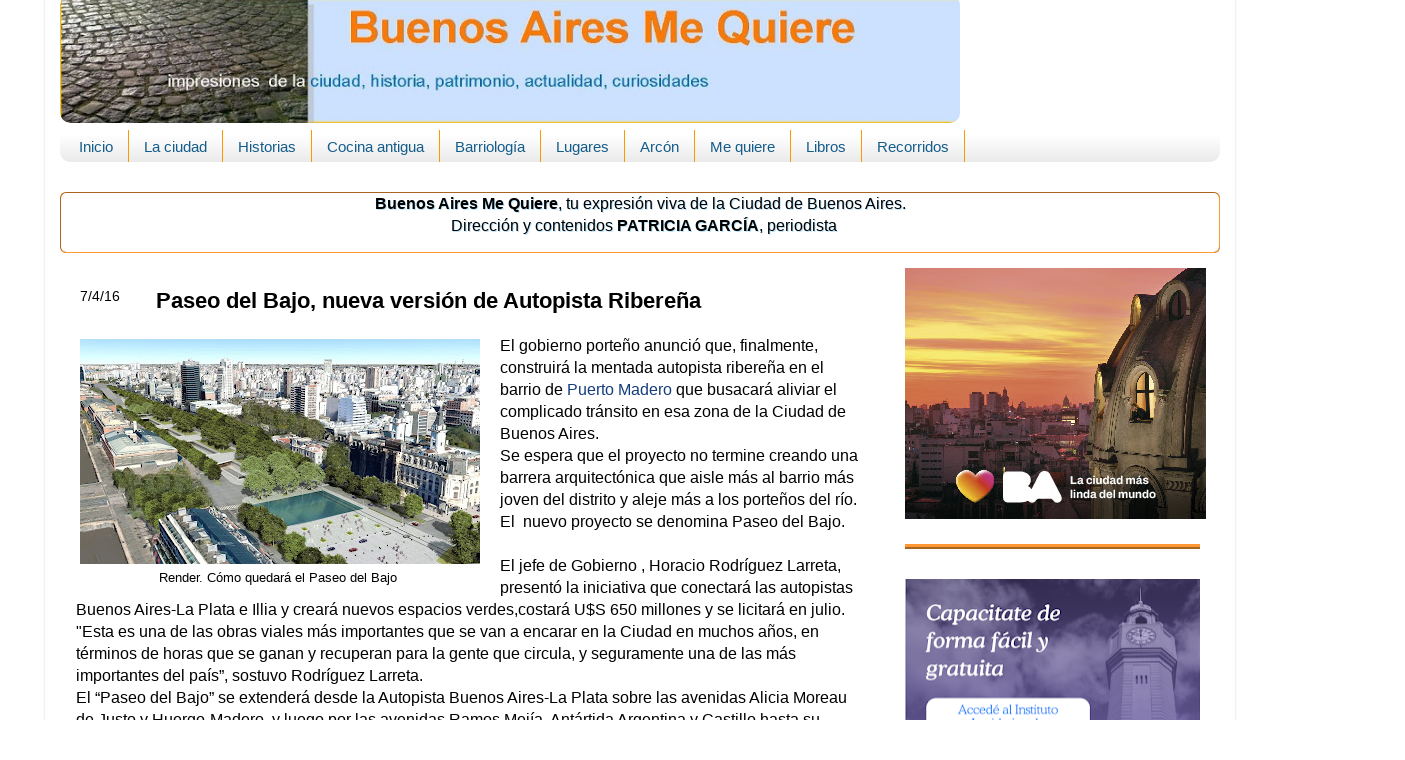

--- FILE ---
content_type: text/html; charset=UTF-8
request_url: https://www.buenosairesmequiere.com/2016/04/paseo-del-bajo-nueva-version-de.html
body_size: 17117
content:
<!DOCTYPE html>
<html class='v2' dir='ltr' xmlns='http://www.w3.org/1999/xhtml' xmlns:b='http://www.google.com/2005/gml/b' xmlns:data='http://www.google.com/2005/gml/data' xmlns:expr='http://www.google.com/2005/gml/expr'>
<head>
<link href='https://www.blogger.com/static/v1/widgets/335934321-css_bundle_v2.css' rel='stylesheet' type='text/css'/>
<base target='_blank'/>
<meta content='IE=EmulateIE7' http-equiv='X-UA-Compatible'/>
<meta content='width=1100' name='viewport'/>
<meta content='text/html; charset=UTF-8' http-equiv='Content-Type'/>
<meta content='blogger' name='generator'/>
<link href='https://www.buenosairesmequiere.com/favicon.ico' rel='icon' type='image/x-icon'/>
<link href='https://www.buenosairesmequiere.com/2016/04/paseo-del-bajo-nueva-version-de.html' rel='canonical'/>
<link rel="alternate" type="application/atom+xml" title="Buenos Aires Me Quiere - Atom" href="https://www.buenosairesmequiere.com/feeds/posts/default" />
<link rel="alternate" type="application/rss+xml" title="Buenos Aires Me Quiere - RSS" href="https://www.buenosairesmequiere.com/feeds/posts/default?alt=rss" />
<link rel="service.post" type="application/atom+xml" title="Buenos Aires Me Quiere - Atom" href="https://www.blogger.com/feeds/4981908999608981525/posts/default" />

<link rel="alternate" type="application/atom+xml" title="Buenos Aires Me Quiere - Atom" href="https://www.buenosairesmequiere.com/feeds/4719426516546296040/comments/default" />
<!--Can't find substitution for tag [blog.ieCssRetrofitLinks]-->
<link href='https://blogger.googleusercontent.com/img/b/R29vZ2xl/AVvXsEiNQJI6-Tro3uHiymsVxob7Yqs8nshyphenhyphenuSLIFS1y3iIN7h2dRw9cgPhtBkCCKU2Oi1rffbkP-gaWxkUlRA3vlZPrn3jarx-Y_MlRlFEZwizxA6OQxMVIAYSnRPoNUics8KHMgKxUmqq4Htbe/s400/Paseo+del+Bajo+%25287%2529.jpg' rel='image_src'/>
<meta content='https://www.buenosairesmequiere.com/2016/04/paseo-del-bajo-nueva-version-de.html' property='og:url'/>
<meta content='Paseo del Bajo, nueva versión de Autopista Ribereña' property='og:title'/>
<meta content='Excelente web de la ciudad de Buenos Aires, historia, cocina antigua, patrimonio, curiosidades, leyendas y comentarios de actualidad.' property='og:description'/>
<meta content='https://blogger.googleusercontent.com/img/b/R29vZ2xl/AVvXsEiNQJI6-Tro3uHiymsVxob7Yqs8nshyphenhyphenuSLIFS1y3iIN7h2dRw9cgPhtBkCCKU2Oi1rffbkP-gaWxkUlRA3vlZPrn3jarx-Y_MlRlFEZwizxA6OQxMVIAYSnRPoNUics8KHMgKxUmqq4Htbe/w1200-h630-p-k-no-nu/Paseo+del+Bajo+%25287%2529.jpg' property='og:image'/>
<title>
Buenos Aires Me Quiere: Paseo del Bajo, nueva versión de Autopista Ribereña
</title>
<style id='page-skin-1' type='text/css'><!--
/*-----------------------------------------------
Blogger Template Style
Name:     Picture Window
Designer: Josh Peterson
URL:      www.noaesthetic.com
----------------------------------------------- */
/* Variable definitions
====================
<Variable name="keycolor" description="Main Color" type="color" default="#1a222a"/>
<Variable name="body.background" description="Body Background" type="background"
color="transparent" default="#111111 url(//themes.googleusercontent.com/image?id=1OACCYOE0-eoTRTfsBuX1NMN9nz599ufI1Jh0CggPFA_sK80AGkIr8pLtYRpNUKPmwtEa) repeat-x fixed top center"/>
<Group description="Page Text" selector="body">
<Variable name="body.font" description="Font" type="font"
default="normal normal 15px Arial, Tahoma, Helvetica, FreeSans, sans-serif"/>
<Variable name="body.text.color" description="Text Color" type="color" default="#333333"/>
</Group>
<Group description="Backgrounds" selector=".body-fauxcolumns-outer">
<Variable name="body.background.color" description="Outer Background" type="color" default="#296695"/>
<Variable name="header.background.color" description="Header Background" type="color" default="transparent"/>
<Variable name="post.background.color" description="Post Background" type="color" default="#ffffff"/>
</Group>
<Group description="Links" selector=".main-outer">
<Variable name="link.color" description="Link Color" type="color" default="#336699"/>
<Variable name="link.visited.color" description="Visited Color" type="color" default="#6699cc"/>
<Variable name="link.hover.color" description="Hover Color" type="color" default="#33aaff"/>
</Group>
<Group description="Blog Title" selector=".header h1">
<Variable name="header.font" description="Title Font" type="font"
default="normal normal 36px Arial, Tahoma, Helvetica, FreeSans, sans-serif"/>
<Variable name="header.text.color" description="Text Color" type="color" default="#ffffff" />
</Group>
<Group description="Tabs Text" selector=".tabs-inner .widget li a">
<Variable name="tabs.font" description="Font" type="font"
default="normal normal 15px Arial, Tahoma, Helvetica, FreeSans, sans-serif"/>
<Variable name="tabs.text.color" description="Text Color" type="color" default="#ffffff"/>
<Variable name="tabs.selected.text.color" description="Selected Color" type="color" default="#143c7f"/>
</Group>
<Group description="Tabs Background" selector=".tabs-outer .PageList">
<Variable name="tabs.background.color" description="Background Color" type="color" default="transparent"/>
<Variable name="tabs.selected.background.color" description="Selected Color" type="color" default="transparent"/>
<Variable name="tabs.separator.color" description="Separator Color" type="color" default="transparent"/>
</Group>
<Group description="Post Title" selector="h3.post-title, .comments h4">
<Variable name="post.title.font" description="Title Font" type="font"
default="normal normal 18px Arial, Tahoma, Helvetica, FreeSans, sans-serif"/>
</Group>
<Group description="Date Header" selector=".date-header">
<Variable name="date.header.color" description="Text Color" type="color" default="#000000"/>
</Group>
<Group description="Post" selector=".post">
<Variable name="post.footer.text.color" description="Footer Text Color" type="color" default="#999999"/>
<Variable name="post.border.color" description="Border Color" type="color" default="#dddddd"/>
</Group>
<Group description="Gadgets" selector="h2">
<Variable name="widget.title.font" description="Title Font" type="font"
default="bold normal 13px Arial, Tahoma, Helvetica, FreeSans, sans-serif"/>
<Variable name="widget.title.text.color" description="Title Color" type="color" default="#888888"/>
</Group>
<Group description="Footer" selector=".footer-outer">
<Variable name="footer.text.color" description="Text Color" type="color" default="#cccccc"/>
<Variable name="footer.widget.title.text.color" description="Gadget Title Color" type="color" default="#aaaaaa"/>
</Group>
<Group description="Footer Links" selector=".footer-outer">
<Variable name="footer.link.color" description="Link Color" type="color" default="#99ccee"/>
<Variable name="footer.link.visited.color" description="Visited Color" type="color" default="#77aaee"/>
<Variable name="footer.link.hover.color" description="Hover Color" type="color" default="#33aaff"/>
</Group>
<Variable name="content.margin" description="Content Margin Top" type="length" default="20px"/>
<Variable name="content.padding" description="Content Padding" type="length" default="0"/>
<Variable name="content.background" description="Content Background" type="background"
default="transparent none repeat scroll top left"/>
<Variable name="content.border.radius" description="Content Border Radius" type="length" default="0"/>
<Variable name="content.shadow.spread" description="Content Shadow Spread" type="length" default="0"/>
<Variable name="header.padding" description="Header Padding" type="length" default="0"/>
<Variable name="header.background.gradient" description="Header Gradient" type="url"
default="none"/>
<Variable name="header.border.radius" description="Header Border Radius" type="length" default="0"/>
<Variable name="main.border.radius.top" description="Main Border Radius" type="length" default="20px"/>
<Variable name="footer.border.radius.top" description="Footer Border Radius Top" type="length" default="0"/>
<Variable name="footer.border.radius.bottom" description="Footer Border Radius Bottom" type="length" default="20px"/>
<Variable name="region.shadow.spread" description="Main and Footer Shadow Spread" type="length" default="3px"/>
<Variable name="region.shadow.offset" description="Main and Footer Shadow Offset" type="length" default="1px"/>
<Variable name="tabs.background.gradient" description="Tab Background Gradient" type="url" default="none"/>
<Variable name="tab.selected.background.gradient" description="Selected Tab Background" type="url"
default="url(//www.blogblog.com/1kt/transparent/white80.png)"/>
<Variable name="tab.background" description="Tab Background" type="background"
default="transparent url(//www.blogblog.com/1kt/transparent/black50.png) repeat scroll top left"/>
<Variable name="tab.border.radius" description="Tab Border Radius" type="length" default="10px" />
<Variable name="tab.first.border.radius" description="First Tab Border Radius" type="length" default="10px" />
<Variable name="tabs.border.radius" description="Tabs Border Radius" type="length" default="0" />
<Variable name="tabs.spacing" description="Tab Spacing" type="length" default=".25em"/>
<Variable name="tabs.margin.bottom" description="Tab Margin Bottom" type="length" default="0"/>
<Variable name="tabs.margin.sides" description="Tab Margin Sides" type="length" default="20px"/>
<Variable name="main.background" description="Main Background" type="background"
default="transparent url(//www.blogblog.com/1kt/transparent/white80.png) repeat scroll top left"/>
<Variable name="main.padding.sides" description="Main Padding Sides" type="length" default="20px"/>
<Variable name="footer.background" description="Footer Background" type="background"
default="transparent url(//www.blogblog.com/1kt/transparent/black50.png) repeat scroll top left"/>
<Variable name="post.margin.sides" description="Post Margin Sides" type="length" default="-20px"/>
<Variable name="post.border.radius" description="Post Border Radius" type="length" default="5px"/>
<Variable name="widget.title.text.transform" description="Widget Title Text Transform" type="string" default="none"/>
<Variable name="mobile.background.overlay" description="Mobile Background Overlay" type="string"
default="transparent none repeat scroll top left"/>
<Variable name="startSide" description="Side where text starts in blog language" type="automatic" default="left"/>
<Variable name="endSide" description="Side where text ends in blog language" type="automatic" default="right"/>
*/
/* Content
----------------------------------------------- */
body {
font: normal normal 16px Arial, Tahoma, Helvetica, FreeSans, sans-serif;
color: #000000;
background: transparent none no-repeat scroll center center;
}
html body .region-inner {
min-width: 0;
max-width: 100%;
width: auto;
}
.content-outer {
font-size: 90%;
}
a:link {
text-decoration:none;
color: #143c7f;
}
a:visited {
text-decoration:none;
color: #145c8a;
}
a:hover {
text-decoration:underline;
color: #103ac7;
}
.content-outer {
background: transparent url(//www.blogblog.com/1kt/transparent/white80.png) repeat scroll top left;
-moz-border-radius: 15px;
-webkit-border-radius: 15px;
-goog-ms-border-radius: 15px;
border-radius: 15px;
-moz-box-shadow: 0 0 3px rgba(0, 0, 0, .15);
-webkit-box-shadow: 0 0 3px rgba(0, 0, 0, .15);
-goog-ms-box-shadow: 0 0 3px rgba(0, 0, 0, .15);
box-shadow: 0 0 3px rgba(0, 0, 0, .15);
margin: 30px auto;
}
.content-inner {
padding: 15px;
}
/* Header
----------------------------------------------- */
.header-outer {
background: transparent url(//www.blogblog.com/1kt/transparent/header_gradient_shade.png) repeat-x scroll top left;
_background-image: none;
color: #444444;
-moz-border-radius: 10px;
-webkit-border-radius: 10px;
-goog-ms-border-radius: 10px;
border-radius: 10px;
}
.Header img, .Header #header-inner {
-moz-border-radius: 10px;
-webkit-border-radius: 10px;
-goog-ms-border-radius: 10px;
border-radius: 10px;
}
.header-inner .Header .titlewrapper,
.header-inner .Header .descriptionwrapper {
padding-left: 30px;
padding-right: 30px;
}
.Header h1 {
font: normal normal 36px Arial, Tahoma, Helvetica, FreeSans, sans-serif;
text-shadow: 1px 1px 3px rgba(0, 0, 0, 0.3);
}
.Header h1 a {
color: #444444;
}
.Header .description {
font-size: 130%;
}
/* Tabs
----------------------------------------------- */
.tabs-inner {
margin: .5em 0 0;
padding: 0;
}
.tabs-inner .section {
margin: 0;
}
.tabs-inner .widget ul {
padding: 0;
background: rgba(0, 0, 0, 0) url(//www.blogblog.com/1kt/transparent/tabs_gradient_shade.png) repeat scroll bottom;
-moz-border-radius: 10px;
-webkit-border-radius: 10px;
-goog-ms-border-radius: 10px;
border-radius: 10px;
}
.tabs-inner .widget li {
border: none;
}
.tabs-inner .widget li a {
display: inline-block;
padding: .5em 1em;
margin-right: 0;
color: #145c8a;
font: normal normal 15px Arial, Tahoma, Helvetica, FreeSans, sans-serif;
-moz-border-radius: 0 0 0 0;
-webkit-border-top-left-radius: 0;
-webkit-border-top-right-radius: 0;
-goog-ms-border-radius: 0 0 0 0;
border-radius: 0 0 0 0;
background: transparent none no-repeat scroll top left;
border-right: 1px solid #ff9900;
}
.tabs-inner .widget li:first-child a {
padding-left: 1.25em;
-moz-border-radius-topleft: 10px;
-moz-border-radius-bottomleft: 10px;
-webkit-border-top-left-radius: 10px;
-webkit-border-bottom-left-radius: 10px;
-goog-ms-border-top-left-radius: 10px;
-goog-ms-border-bottom-left-radius: 10px;
border-top-left-radius: 10px;
border-bottom-left-radius: 10px;
}
.tabs-inner .widget li.selected a,
.tabs-inner .widget li a:hover {
position: relative;
z-index: 1;
background: #99a3c7 url(//www.blogblog.com/1kt/transparent/tabs_gradient_shade.png) repeat scroll bottom;
color: #d8740c;
-moz-box-shadow: 0 0 0 rgba(0, 0, 0, .15);
-webkit-box-shadow: 0 0 0 rgba(0, 0, 0, .15);
-goog-ms-box-shadow: 0 0 0 rgba(0, 0, 0, .15);
box-shadow: 0 0 0 rgba(0, 0, 0, .15);
}
/* Headings
----------------------------------------------- */
h2 {
font: normal normal 14px Arial, Tahoma, Helvetica, FreeSans, sans-serif;
text-transform: none;
color: #cccccc;
margin: .5em 0;
}
/* Main
----------------------------------------------- */
.main-outer {
background: transparent none repeat scroll top center;
-moz-border-radius: 0 0 0 0;
-webkit-border-top-left-radius: 0;
-webkit-border-top-right-radius: 0;
-webkit-border-bottom-left-radius: 0;
-webkit-border-bottom-right-radius: 0;
-goog-ms-border-radius: 0 0 0 0;
border-radius: 0 0 0 0;
-moz-box-shadow: 0 0 0 rgba(0, 0, 0, .15);
-webkit-box-shadow: 0 0 0 rgba(0, 0, 0, .15);
-goog-ms-box-shadow: 0 0 0 rgba(0, 0, 0, .15);
box-shadow: 0 0 0 rgba(0, 0, 0, .15);
}
.main-inner {
padding: 15px 5px 20px;
background:#ffffff;
}
.main-inner .column-center-inner {
padding: 0 0;
}
.main-inner .column-left-inner {
padding-left: 0;
}
.main-inner .column-right-inner {
padding-right: 0;
}
/* Posts
----------------------------------------------- */
h3.post-title {
margin: 0;
font: normal bold 22px Arial, Tahoma, Helvetica, FreeSans, sans-serif;
}
.comments h4 {
margin: 1em 0 0;
font: normal bold 22px Arial, Tahoma, Helvetica, FreeSans, sans-serif;
}
.date-header span {
color: #000000;
}
.post-outer {
background-color: rgba(0, 0, 0, 0);
border: solid 1px rgba(0, 0, 0, 0);
-moz-border-radius: 10px;
-webkit-border-radius: 10px;
border-radius: 10px;
-goog-ms-border-radius: 10px;
padding: 10px 15px;
margin: 0 -20px 10px;
}
.post-body {
line-height: 1.4;
font-size: 110%;
position: relative;
}
.post-header {
margin: 0 0 1.5em;
color: #444444;
line-height: 1.6;
}
.post-footer {
margin: .5em 0 0;
color: #444444;
line-height: 1.6;
}
#blog-pager {
font-size: 140%
}
#comments .comment-author {
padding-top: 1.5em;
border-top: dashed 1px #ccc;
border-top: dashed 1px rgba(128, 128, 128, .5);
background-position: 0 1.5em;
}
#comments .comment-author:first-child {
padding-top: 0;
border-top: none;
}
.avatar-image-container {
margin: .2em 0 0;
}
/* Comments
----------------------------------------------- */
.comments .comments-content .icon.blog-author {
background-repeat: no-repeat;
background-image: url([data-uri]);
}
.comments .comments-content .loadmore a {
border-top: 1px solid #103ac7;
border-bottom: 1px solid #103ac7;
}
.comments .continue {
border-top: 2px solid #103ac7;
}
/* Widgets
----------------------------------------------- */
.widget ul, .widget #ArchiveList ul.flat {
padding: 0;
list-style: none;
}
.widget ul li, .widget #ArchiveList ul.flat li {
border-top: dashed 0px #ccc;
border-top: dashed 0px rgba(128, 128, 128, .5);
}
.widget ul li:first-child, .widget #ArchiveList ul.flat li:first-child {
border-top: none;
}
.widget .post-body ul {
list-style: disc;
}
.widget .post-body ul li {
border: none;
}
/* Footer
----------------------------------------------- */
.footer-outer {
color:#99a3c7;
background: transparent url(//www.blogblog.com/1kt/transparent/black50.png) repeat scroll top left;
-moz-border-radius: 10px 10px 10px 10px;
-webkit-border-top-left-radius: 10px;
-webkit-border-top-right-radius: 10px;
-webkit-border-bottom-left-radius: 10px;
-webkit-border-bottom-right-radius: 10px;
-goog-ms-border-radius: 10px 10px 10px 10px;
border-radius: 10px 10px 10px 10px;
-moz-box-shadow: 0 0 0 rgba(0, 0, 0, .15);
-webkit-box-shadow: 0 0 0 rgba(0, 0, 0, .15);
-goog-ms-box-shadow: 0 0 0 rgba(0, 0, 0, .15);
box-shadow: 0 0 0 rgba(0, 0, 0, .15);
}
.footer-inner {
padding: 10px 5px 20px;
}
.footer-outer a {
color: #002362;
}
.footer-outer a:visited {
color: #444444;
}
.footer-outer a:hover {
color: #104090;
}
.footer-outer .widget h2 {
color: #143c7f;
}
.footer-outer h2{
background:#f8ffff; /* Color de fondo de los títulos */
color:#003366; /* Color del título */
margin: 0.0em 0 .5em;
padding: 4px 3px;
text-align: center;
font-size: 16px; /* Tamaño de la fuente del título */
}
.footer-outer{
background:#f8f8ff; /* Color de fondo de los gadgets */
}
/* Mobile
----------------------------------------------- */
html body.mobile {
height: auto;
}
html body.mobile {
min-height: 480px;
background-size: 100% auto;
}
.mobile .body-fauxcolumn-outer {
background: transparent none repeat scroll top left;
}
html .mobile .mobile-date-outer, html .mobile .blog-pager {
border-bottom: none;
background: transparent none repeat scroll top center;
margin-bottom: 10px;
}
.mobile .date-outer {
background: transparent none repeat scroll top center;
}
.mobile .header-outer, .mobile .main-outer,
.mobile .post-outer, .mobile .footer-outer {
-moz-border-radius: 0;
-webkit-border-radius: 0;
-goog-ms-border-radius: 0;
border-radius: 0;
}
.mobile .content-outer,
.mobile .main-outer,
.mobile .post-outer {
background: inherit;
border: none;
}
.mobile .content-outer {
font-size: 100%;
}
.mobile-link-button {
background-color: #143c7f;
}
.mobile-link-button a:link, .mobile-link-button a:visited {
color: rgba(0, 0, 0, 0);
}
.mobile-index-contents {
color: #000000;
}
.mobile .tabs-inner .PageList .widget-content {
background: #99a3c7 url(//www.blogblog.com/1kt/transparent/tabs_gradient_shade.png) repeat scroll bottom;
color: #d8740c;
}
.mobile .tabs-inner .PageList .widget-content .pagelist-arrow {
border-left: 1px solid #ff9900;
}
.sidebar .widget {
border-bottom:5px ridge #ff9733;
padding-bottom:20px;
}
#comments h4 {
color: #3c7f14;
font-family: Arial, Tahoma;
font-weight: bold;
font-size: 14px;
}
input.gsc-search-button {
color: #003366;
border: 1px solid #ff9733;
border-radius: 8px;
background:#f8ffff;
}
#Image1 h2{
font-size: 32px;
color: #607388;
text-shadow: 1px 1px 0px #bae4fa;
font-weight: bold;
text-align: center; /* Título en el centro */
font-weight:bold; /* Título en negrilla */
font-family:Arial; /* Tipo de fuente */
font-size: 22px; /* Tamaño de la fuente */
}
#Image1 {background:#ffffff;
text-align: center;
border-radius: 8px;
moz-border-radius:8px;
}
#NewsBar2  h2{
font-size: 32px;
color: #607388;
text-shadow: 1px 1px 0px #bae4fa;
font-weight: bold;
text-align: center; /* Título en el centro */
font-weight:bold; /* Título en negrilla */
font-family:Arial; /* Tipo de fuente */
font-size: 22px; /* Tamaño de la fuente */
}
#PopularPosts2 h2{
text-align: left; /* Título en el centro */
font-weight:bold; /* Título en negrilla */
font-family:Arial; /* Tipo de fuente */
font-size: 18px; /* Tamaño de la fuente */
color: #607388;
text-shadow: 1px 1px 0px #bae4fa;
font-weight: bold;
}
#PopularPosts2 {background:#ffffff;
}
#Label1 h2 {
font-size: 32px;
color: #607388;
text-shadow: 1px 1px 0px #bae4fa;
font-weight: bold;
text-align: center; /* Título en el centro */
font-weight:bold; /* Título en negrilla */
font-family:Arial; /* Tipo de fuente */
font-size: 22px; /* Tamaño de la fuente */
}
#LinkList3 h2 {
color: #607388;
text-shadow: 1px 1px 0px #bae4fa;
font-weight: bold;
text-align:center; /* Título en el centro */
font-weight:bold; /* Título en negrilla */
font-family:Arial; /* Tipo de fuente */
font-size: 22px; /* Tamaño de la fuente */
}
#LinkList3 { background:#ffffff;
border: 4px ridge #ff9733;
text-align: center;border-radius: 8px;
moz-border-radius:8px;
}
#Profile1 {
color: #607388;
text-shadow: 1px 1px 0px #bae4fa;
font-weight: bold;
text-align:center; /* Título en el centro */
font-weight:bold; /* Título en negrilla */
font-family:Arial; /* Tipo de fuente */
font-size: 12px; /* Tamaño de la fuente */
}
/*Entradas populares-----*/
.popular-posts {margin-top:10px;}
.popular-posts ul {width: 500px; margin: 0 auto; text-align:center;}
.popular-posts .item-snippet{display: none;}
.popular-posts ul li {position:relative; float:left; list-style-type: none; padding: 0 0 0 5px ;}
.popular-posts ul li a {text-decoration:none; color: #000;}
.popular-posts li img {background: #FC9905; padding: 2px; filter:alpha(opacity=100); -moz-opacity:1; -webkit-opacity:1;-o-opacity:1;-ms-opacity:1; opacity:1;
transition: all .5s linear; -o-transition: all .5s linear; -moz-transition: all .5s linear; -webkit-transition: all .5s linear;}
.popular-posts li img:hover {filter:alpha(opacity=60); -moz-opacity:.6; -webkit-opacity:.6; -o-opacity:.6; -ms-opacity:.6; opacity:.6;}
.popular-posts li .item-title a {z-index:1; width: 150px; height: auto; line-height: 16px; padding: 5px; font-style: italic; font-size: 14px; text-decoration:none; text-shadow: 1px 1px 1px #003366; text-align: center; border: 2px solid #ff9733; background: #eeeeee; background: rgba(255,255,255,0.8); -moz-border-radius: 3px; -webkit-border-radius: 3px; -o-border-radius: 3px; -ms-border-radius: 3px; border-radius: 5px; pointer-events: none; position: absolute; left: 50%; margin-left: -75px; bottom:190px; box-shadow: 1px 1px 2px rgba(0,0,0,0.1);
filter:alpha(opacity=0); -moz-opacity:0; -webkit-opacity:0;-o-opacity:0;-ms-opacity:0; opacity:0;
-webkit-transition: all 0.3s ease-in-out; -moz-transition: all 0.3s ease-in-out; -o-transition: all 0.3s ease-in-out; -ms-transition: all 0.3s ease-in-out; transition: all 0.3s ease-in-out;}
.popular-posts li:hover .item-title a {bottom:80px; filter:alpha(opacity=100); -moz-opacity:1; -webkit-opacity:1;-o-opacity:1;-ms-opacity:1; opacity:1;
}
.comment-link{
font-size: 15px;
color: #6A8787;
font-weight: bold;float: right;
}
/* Iconos de redes sociales
----------------------------------------------- */
#social-iconos {
width:100%;
height:50px;
margin-bottom:10px;
display:block;
clear:both;
}
.social-icons{display:table}
.social-icons ul {
list-style-image:none;
list-style-position:outside;
list-style-type:none;
text-align:right;
padding:5px 5px 0 0
}
.social-icons ul {
padding:0;
float:right;
margin-bottom:0;
}
.social-icons li.social_icon {
background:none !important;
padding-left:0 !important;
display:inline;
float:left;
margin-left:6px;
}
.social-icons li:hover {
-moz-transition: all 0.5s ease-in-out;
-webkit-transition: all 0.5s ease-in-out;
-o-transition: all 0.5s ease-in-out;
-ms-transition: all 0.5s ease-in-out;
transition: all 0.5s ease-in-out;
-moz-transform: rotate(360deg);
-webkit-transform: rotate(360deg);
-o-transform: rotate(360deg);
transform: rotate(-360deg);
}
#PlusFollowers1{border:2px solid;
color:#ff9733;
margin: 4px 4px 0 0;
padding: 8px; height:321px;
}
#footer-2-1{border:2px solid;
color:#ff9733;
margin: 4px 4px 0 0;
padding: 8px; height:321px;
}
#footer-2-1 h2{color: #607388;
text-shadow: 1px 1px 0px #bae4fa;
font-weight: bold;
text-align:center; /* Título en el centro */
font-weight:bold; /* Título en negrilla */
font-family:Arial; /* Tipo de fuente */
font-size: 14px; /* Tamaño de la fuente */
}
#footer-2-2{border:2px solid;
color:#ff9733;
margin: 4px 4px 0 0;
padding: 8px; height:321px;
}
#Text2 {background:#ffffff;
border: 1px ridge #ff9733;
text-align: center;border-radius: 6px;
moz-border-radius:8px;text-shadow: 1px 1px 0px #bae4fa;
}
}
#Text2 h2{ font-size: 32px;
color: #607388;
}
#Image4 { height:228px;
border: 2px solid #ff9733;
}
#BlogArchive1 { height:360px;
border: 2px solid #ff9733;
text-align:center;
}
.date-outer {margin-top:-15px;}
.content {
margin-top:-50px!important;
}
.main{margin-top:-65px !important;}
.jump-link {
float: right;
}
h3.post-title { /*pdb*/
margin-top: -40px !important;
margin-left: 80px !important;
margin-bottom: 20px !important;
}.post h3 sub {
font-size: 20px !important;
display: block !important;
font-weight: normal !important;
background: transparent;
}
--></style>
<style id='template-skin-1' type='text/css'><!--
body {
min-width: 1190px;
}
.content-outer, .content-fauxcolumn-outer, .region-inner {
min-width: 1190px;
max-width: 1190px;
_width: 1190px;
}
.main-inner .columns {
padding-left: 0px;
padding-right: 340px;
}
.main-inner .fauxcolumn-center-outer {
left: 0px;
right: 340px;
/* IE6 does not respect left and right together */
_width: expression(this.parentNode.offsetWidth -
parseInt("0px") -
parseInt("340px") + 'px');
}
.main-inner .fauxcolumn-left-outer {
width: 0px;
}
.main-inner .fauxcolumn-right-outer {
width: 340px;
}
.main-inner .column-left-outer {
width: 0px;
right: 100%;
margin-left: -0px;
}
.main-inner .column-right-outer {
width: 340px;
margin-right: -340px;
}
#layout {
min-width: 0;
}
#layout .content-outer {
min-width: 0;
width: 800px;
}
#layout .region-inner {
min-width: 0;
width: auto;
}
/* Etiquetas enmarcadas con efecto zoom */
.cloud-label-widget-content {
text-align: center;
}
.label-size a {
float:left;
display: block;
margin: 2px 2px 0 0;
padding: 4px;
text-transform: uppercase;
border: 1px solid #ff9733;
text-decoration:none;
font-size:12px;
color:#003366;
background: #eee;
-moz-border-radius:8px;-webkit-border-radius:8px;-o-border-radius:8px;-ms-border-radius:8px;border-radius:8px;
}
.label-size a:hover {
border: 1px solid #003366;
color: #003366;
background: #fff;
text-decoration: none;
-moz-transform: scale(1.5); -webkit-transform: scale(1.5); -o-transform: scale(1.5); -ms-transform: scale(1.5); transform: scale(1.5);
-moz-transition: all .5s; -webkit-transition: all .5s; -o-transition: all .5s; -ms-transition: all .5s;transition: all .5s;
}
--></style>
<!-- Facebook Conversion Code for Otras conversiones en el sitio web - Patricia Patriciag 1 -->
<script>
      (function() {
        var _fbq = window._fbq || (window._fbq = []);
        if (!_fbq.loaded) {
          var fbds = document.createElement('script');
                                            fbds.async = true;
                                            fbds.src = '//connect.facebook.net/en_US/fbds.js';
                                            var s = document.getElementsByTagName('script')[0];
                                            s.parentNode.insertBefore(fbds, s);
          _fbq.loaded = true;
        }
      })();
      window._fbq = window._fbq || [];
      window._fbq.push(['track', '6034563929884', {'value':'0.01','currency':'ARS'}]);
    </script>
<noscript>
<img alt='' height='1' src='https://www.facebook.com/tr?ev=6034563929884&cd[value]=0.01&cd[currency]=ARS&noscript=1' style='display:none' width='1'/>
</noscript>
<link href='https://www.blogger.com/dyn-css/authorization.css?targetBlogID=4981908999608981525&amp;zx=02031622-9a56-4aa2-98ca-5f3726795eb2' media='none' onload='if(media!=&#39;all&#39;)media=&#39;all&#39;' rel='stylesheet'/><noscript><link href='https://www.blogger.com/dyn-css/authorization.css?targetBlogID=4981908999608981525&amp;zx=02031622-9a56-4aa2-98ca-5f3726795eb2' rel='stylesheet'/></noscript>
<meta name='google-adsense-platform-account' content='ca-host-pub-1556223355139109'/>
<meta name='google-adsense-platform-domain' content='blogspot.com'/>

</head>
<body class='loading'>
<div class='body-fauxcolumns'>
<div class='fauxcolumn-outer body-fauxcolumn-outer'>
<div class='cap-top'>
<div class='cap-left'></div>
<div class='cap-right'></div>
</div>
<div class='fauxborder-left'>
<div class='fauxborder-right'></div>
<div class='fauxcolumn-inner'>
</div>
</div>
<div class='cap-bottom'>
<div class='cap-left'></div>
<div class='cap-right'></div>
</div>
</div>
</div>
<div class='content'>
<div class='content-fauxcolumns'>
<div class='fauxcolumn-outer content-fauxcolumn-outer'>
<div class='cap-top'>
<div class='cap-left'></div>
<div class='cap-right'></div>
</div>
<div class='fauxborder-left'>
<div class='fauxborder-right'></div>
<div class='fauxcolumn-inner'>
</div>
</div>
<div class='cap-bottom'>
<div class='cap-left'></div>
<div class='cap-right'></div>
</div>
</div>
</div>
<div class='content-outer'>
<div class='content-cap-top cap-top'>
<div class='cap-left'></div>
<div class='cap-right'></div>
</div>
<div class='fauxborder-left content-fauxborder-left'>
<div class='fauxborder-right content-fauxborder-right'></div>
<div class='content-inner'>
<header>
<div class='header-outer'>
<div class='header-cap-top cap-top'>
<div class='cap-left'></div>
<div class='cap-right'></div>
</div>
<div class='fauxborder-left header-fauxborder-left'>
<div class='fauxborder-right header-fauxborder-right'></div>
<div class='region-inner header-inner'>
<div class='header section' id='header'><div class='widget Header' data-version='1' id='Header1'>
<div id='header-inner'>
<a href='https://www.buenosairesmequiere.com/' style='display: block'>
<img alt='Buenos Aires Me Quiere' height='128px; ' id='Header1_headerimg' src='https://blogger.googleusercontent.com/img/b/R29vZ2xl/AVvXsEjbR3_62HJND0PqrkJTW7FKqBP7Opc7vbji9_6Z7HkO9a7Ry41LRhxKuTP4Te1E1a8Xhoi82ru6tkH3J1ZIP4gSEPWDu1zOIGD5Z9GHW31nm4anAmWvxRCc7au58w9PMOw7N3zQo9alghTO/s990/logo2017.jpg' style='display: block' width='900px; '/>
</a>
</div>
</div></div>
</div>
</div>
<div class='header-cap-bottom cap-bottom'>
<div class='cap-left'></div>
<div class='cap-right'></div>
</div>
</div>
</header>
<div class='tabs-outer'>
<div class='tabs-cap-top cap-top'>
<div class='cap-left'></div>
<div class='cap-right'></div>
</div>
<div class='fauxborder-left tabs-fauxborder-left'>
<div class='fauxborder-right tabs-fauxborder-right'></div>
<div class='region-inner tabs-inner'>
<div class='tabs section' id='crosscol'><div class='widget PageList' data-version='1' id='PageList1'>
<h2>
Contenidos
</h2>
<div class='widget-content'>
<ul>
<li>
<a href='https://www.buenosairesmequiere.com/'>
Inicio
</a>
</li>
<li>
<a href='http://www.buenosairesmequiere.com/2012/07/laciudad-de-buenos-aires-es-la-capital.html#uds-search-results'>
La ciudad
</a>
</li>
<li>
<a href='http://buenosairesmequiere.blogspot.com.ar/search/label/Historia%20de%20Buenos%20Aires'>
Historias
</a>
</li>
<li>
<a href='https://www.buenosairesmequiere.com/p/cocina-antigua.html'>
Cocina antigua
</a>
</li>
<li>
<a href='https://www.buenosairesmequiere.com/p/barriologia.html'>
Barriología
</a>
</li>
<li>
<a href='http://www.buenosairesmequiere.com/search/label/Lugares'>
Lugares
</a>
</li>
<li>
<a href='https://www.buenosairesmequiere.com/p/el-arcon.html'>
Arcón
</a>
</li>
<li>
<a href='https://www.buenosairesmequiere.com/p/en-blanco.html'>
Me quiere
</a>
</li>
<li>
<a href='http://www.buenosairesmequiere.com/p/libros.html'>
Libros
</a>
</li>
<li>
<a href='https://www.buenosairesmequiere.com/p/recorridos.html'>
Recorridos
</a>
</li>
</ul>
<div class='clear'></div>
</div>
</div></div>
<div class='tabs section' id='crosscol-overflow'><div class='widget Text' data-version='1' id='Text2'>
<div class='widget-content'>
<span style="font-size: medium;"><b>Buenos Aires Me Quiere</b>, tu expresión viva de la Ciudad de Buenos Aires.</span><div><span style="font-size: medium;">&nbsp; Dirección y contenidos <b>PATRICIA GARCÍA</b>, periodista</span><span style="font-size: 100%; font-style: normal;"><b><i></i></b></span><div style="font-style: normal; font-weight: normal;"><blockquote></blockquote></div></div>
</div>
<div class='clear'></div>
</div></div>
</div>
</div>
<div class='tabs-cap-bottom cap-bottom'>
<div class='cap-left'></div>
<div class='cap-right'></div>
</div>
</div>
<div class='main-outer'>
<div class='main-cap-top cap-top'>
<div class='cap-left'></div>
<div class='cap-right'></div>
</div>
<div class='fauxborder-left main-fauxborder-left'>
<div class='fauxborder-right main-fauxborder-right'></div>
<div class='region-inner main-inner'>
<div class='columns fauxcolumns'>
<div class='fauxcolumn-outer fauxcolumn-center-outer'>
<div class='cap-top'>
<div class='cap-left'></div>
<div class='cap-right'></div>
</div>
<div class='fauxborder-left'>
<div class='fauxborder-right'></div>
<div class='fauxcolumn-inner'>
</div>
</div>
<div class='cap-bottom'>
<div class='cap-left'></div>
<div class='cap-right'></div>
</div>
</div>
<div class='fauxcolumn-outer fauxcolumn-left-outer'>
<div class='cap-top'>
<div class='cap-left'></div>
<div class='cap-right'></div>
</div>
<div class='fauxborder-left'>
<div class='fauxborder-right'></div>
<div class='fauxcolumn-inner'>
</div>
</div>
<div class='cap-bottom'>
<div class='cap-left'></div>
<div class='cap-right'></div>
</div>
</div>
<div class='fauxcolumn-outer fauxcolumn-right-outer'>
<div class='cap-top'>
<div class='cap-left'></div>
<div class='cap-right'></div>
</div>
<div class='fauxborder-left'>
<div class='fauxborder-right'></div>
<div class='fauxcolumn-inner'>
</div>
</div>
<div class='cap-bottom'>
<div class='cap-left'></div>
<div class='cap-right'></div>
</div>
</div>
<!-- corrects IE6 width calculation -->
<div class='columns-inner'>
<div class='column-center-outer'>
<div class='column-center-inner'>
<div id='BlogGadget1' style='width: 100%; float: left; margin:0; padding: 5px;'>
<div class='no-items section' id='gadget-1'></div>
</div>
<div id='BlogGadget2' style='width: 100%; float: right; margin:0; padding: 5px;'>
<div class='sidebar no-items section' id='gadget-2'></div>
</div>
<div style='clear:both;'></div>
<div class='main section' id='main'><div class='widget Blog' data-version='1' id='Blog1'>
<div class='blog-posts hfeed'>
<!--Can't find substitution for tag [defaultAdStart]-->

                                        <div class="date-outer">
                                      
<h2 class='date-header'>
<span>
7/4/16
</span>
</h2>

                                        <div class="date-posts">
                                      
<div class='post-outer'>
<div class='post hentry' itemprop='blogPost' itemscope='itemscope' itemtype='http://schema.org/BlogPosting'>
<meta content='https://blogger.googleusercontent.com/img/b/R29vZ2xl/AVvXsEiNQJI6-Tro3uHiymsVxob7Yqs8nshyphenhyphenuSLIFS1y3iIN7h2dRw9cgPhtBkCCKU2Oi1rffbkP-gaWxkUlRA3vlZPrn3jarx-Y_MlRlFEZwizxA6OQxMVIAYSnRPoNUics8KHMgKxUmqq4Htbe/s72-c/Paseo+del+Bajo+%25287%2529.jpg' itemprop='image_url'/>
<a name='4719426516546296040'></a>
<h3 class='post-title entry-title' itemprop='name'>
Paseo del Bajo, nueva versión de Autopista Ribereña
</h3>
<div class='post-header'>
<div class='post-header-line-1'></div>
</div>
<div class='post-body entry-content' id='post-body-4719426516546296040' itemprop='description articleBody'>
<table cellpadding="0" cellspacing="0" class="tr-caption-container" style="float: left; margin-right: 1em; text-align: left;"><tbody>
<tr><td style="text-align: center;"><a href="https://blogger.googleusercontent.com/img/b/R29vZ2xl/AVvXsEiNQJI6-Tro3uHiymsVxob7Yqs8nshyphenhyphenuSLIFS1y3iIN7h2dRw9cgPhtBkCCKU2Oi1rffbkP-gaWxkUlRA3vlZPrn3jarx-Y_MlRlFEZwizxA6OQxMVIAYSnRPoNUics8KHMgKxUmqq4Htbe/s1600/Paseo+del+Bajo+%25287%2529.jpg" imageanchor="1" style="clear: left; margin-bottom: 1em; margin-left: auto; margin-right: auto;"><img border="0" height="225" src="https://blogger.googleusercontent.com/img/b/R29vZ2xl/AVvXsEiNQJI6-Tro3uHiymsVxob7Yqs8nshyphenhyphenuSLIFS1y3iIN7h2dRw9cgPhtBkCCKU2Oi1rffbkP-gaWxkUlRA3vlZPrn3jarx-Y_MlRlFEZwizxA6OQxMVIAYSnRPoNUics8KHMgKxUmqq4Htbe/s400/Paseo+del+Bajo+%25287%2529.jpg" width="400" /></a></td></tr>
<tr><td class="tr-caption" style="text-align: center;">Render. Cómo quedará el Paseo del Bajo&nbsp;</td></tr>
</tbody></table>
El gobierno porteño anunció que, finalmente, construirá la mentada autopista ribereña en el barrio de <a href="http://www.buenosairesmequiere.com/2012/08/puerto-madero-el-barrio.html" target="_blank">Puerto Madero</a> que busacará aliviar el complicado tránsito en esa zona de la Ciudad de Buenos Aires.<br />
Se espera que el proyecto no termine creando una barrera arquitectónica que aisle más al barrio más joven del distrito y aleje más a los porteños del río. El &nbsp;nuevo proyecto se denomina Paseo del Bajo.<br />
<a name="more"></a><br />
El jefe de Gobierno , Horacio Rodríguez Larreta, presentó la iniciativa que conectará las autopistas Buenos Aires-La Plata e Illia y creará nuevos espacios verdes,costará U$S 650 millones y se licitará en julio.<br />
<div class="MsoNormal" style="background-attachment: initial; background-clip: initial; background-image: initial; background-origin: initial; background-position: initial; background-repeat: initial; background-size: initial;">
"Esta es una de las obras viales más importantes que se van a encarar en la Ciudad en muchos años, en términos de horas que se ganan y recuperan para la gente que circula, y seguramente una de las más importantes del país&#8221;, sostuvo Rodríguez Larreta.<br />El &#8220;Paseo del Bajo&#8221; se extenderá desde la Autopista Buenos Aires-La Plata sobre las avenidas Alicia Moreau de Justo y Huergo-Madero, y luego por las avenidas Ramos Mejía, Antártida Argentina y Castillo hasta su empalme en el norte con la Autopista Illia.<br />Aseguran que así&nbsp;camiones y micros podrán bajar desde Autopista Buenos Aires-La Plata, cruzar la zona del centro a través de la trinchera sin semáforos que los detengan e ingresar directamente en el Puerto y la Terminal de Ómnibus de Retiro.</div>
Al costado de la trinchera para vehículos pesados, sobre las avenidas Alicia Moreau de Justo y Madero-Huergo, se ubicarán los carriles para tránsito liviano. Habrá cuatro carriles con sentido norte y cuatro al sur (dos con velocidad máxima de 60 y dos de 40 kilómetros por hora), separados por un boulevard de uso exclusivo para autos y colectivos de corta distancia. De este modo se evitará que circulen al lado de camiones y micros.<br />El &#8220;Paseo del Bajo&#8221; contempla además la creación de nuevos espacios verdes que aportarán en metros cuadrados lo equivalente a casi dos &#8220;parque Lezama&#8221; y que estarán ubicados a los costados de los carriles para vehículos livianos y sobre la trinchera para camiones, por un total de más de 60.000 metros cuadrados, señaló el Gobierno porteño.<br />También aclaró que el proyecto lo concretará el Ministerio de Desarrollo Urbano y Transporte porteño, a través de la empresa estatal AUSA junto a la Corporación Puerto Madero. Tendrá un costo cercano a los 650 millones de dólares, que serán financiados por un préstamo internacional del Banco de Desarrollo de América Latina CAF, de 400 millones de dólares, y con fondos propios de la Ciudad y la Corporación Antiguo Puerto Madero por un monto de 250 millones de dólares más impuestos nacionales.<div class="MsoNormal" style="background: white; color: #222222; font-family: arial, sans-serif; font-size: 12.8px; text-align: justify;">
<br /></div>
<div class="MsoNormal" style="background: white; color: #222222; font-family: arial, sans-serif; font-size: 12.8px; text-align: justify; text-indent: 35.4pt;">
<br /></div>
<div style='clear: both;'></div>
</div>
<div class='post-footer'>
<div class='addthis_toolbox'>
<div class='custom_images'>
<a class='addthis_button_facebook'><img alt='Share to Facebook' border='0' height='25' src='https://4.bp.blogspot.com/-46zeo1-tkkQ/WpWElgKzqsI/AAAAAAAAFqE/Q-ofca5KXkQxMsIv0trTKnJSbMxzPaEiACLcBGAs/s320/facebook_icon-icons.com_66092.png' width='25'/></a>
<a class='addthis_button_twitter'><img alt='Share to Twitter' border='0' height='25' src='https://2.bp.blogspot.com/--H3-VQW4W64/WpWEgZQdG2I/AAAAAAAAFqA/ZcveMq_CcNkhj9CKcyr4v_tU86O3AKB9gCLcBGAs/s320/twitter_icon-icons.com_66093.png' width='25'/></a>
<a class='addthis_button_email'><img alt='Email This' border='0' height='30' src='https://1.bp.blogspot.com/-TshUElEdG4g/WpWIge45iqI/AAAAAAAAFqc/9P_s-Waps1ULrDcgpIUbPIHWmwIHV_j6gCLcBGAs/s1600/Google_Inbox_41116.png' width='30'/></a>
</div>
</div>
<script type='text/javascript'>var addthis_config = {"data_track_addressbar":false};</script>
<script src='//s7.addthis.com/js/300/addthis_widget.js#pubid=ra-511bbe8405a64ebd' type='text/javascript'></script>
<div class='post-footer-line post-footer-line-1'>
<span class='post-icons'>
</span>
<span class='post-labels'>
Otras notas
<a href='https://www.buenosairesmequiere.com/search/label/Noticias' rel='tag'>
Noticias
</a>

                                              ,
                                            
<a href='https://www.buenosairesmequiere.com/search/label/Puerto%20Madero' rel='tag'>
Puerto Madero
</a>
</span>
<div class='post-share-buttons goog-inline-block'>
</div>
</div>
<div class='post-footer-line post-footer-line-2'>
<span class='post-comment-link'>
</span>
</div>
<div class='post-footer-line post-footer-line-3'></div>
</div>
</div>
<div align='center' style='margin-top:10px; margin-bottom:0px;'>
</div>
<div class='comments' id='comments'>
<a name='comments'></a>
<div id='backlinks-container'>
<div id='Blog1_backlinks-container'>
</div>
</div>
</div>
</div>

                                      </div></div>
                                    
<!--Can't find substitution for tag [adEnd]-->
</div>
<div class='blog-pager' id='blog-pager'>
<span id='blog-pager-newer-link'>
<a class='blog-pager-newer-link' href='https://www.buenosairesmequiere.com/2012/11/actividades-la-noche-de-los-museos.html' id='Blog1_blog-pager-newer-link' title='Entrada más reciente'>
                                        *****
                                      </a>
</span>
<span id='blog-pager-older-link'>
<a class='blog-pager-older-link' href='https://www.buenosairesmequiere.com/2016/08/museos-en-puerto-madero.html' id='Blog1_blog-pager-older-link' title='Entrada antigua'>
                                        ****
                                      </a>
</span>
<a class='home-link' href='https://www.buenosairesmequiere.com/'>
                                    Inicio
                                  </a>
</div>
<div class='clear'></div>
<div class='post-feeds'>
</div>
</div></div>
<div id='BlogGadget3' style='width: 45%; float: left; margin:0; padding: 5px;'>
<div class='sidebar no-items section' id='gadget-3'></div>
</div>
<div id='BlogGadget4' style='width: 45%; float: right; margin:0; padding: 5px;'>
<div class='sidebar no-items section' id='gadget-4'></div>
</div>
<div id='BlogGadget5' style='width: 48%; float: right; margin:0; padding: 5px;'>
<div class='sidebar no-items section' id='gadget-5'></div>
</div>
<div style='clear:both;'></div>
</div>
</div>
<div class='column-left-outer'>
<div class='column-left-inner'>
<aside>
</aside>
</div>
</div>
<div class='column-right-outer'>
<div class='column-right-inner'>
<aside>
<div class='sidebar section' id='sidebar-right-1'><div class='widget Image' data-version='1' id='Image3'>
<div class='widget-content'>
<a href='  https://buenosaires.gob.ar/descubrirba'>
<img alt='' height='251' id='Image3_img' src='https://blogger.googleusercontent.com/img/a/AVvXsEjr2xqI5B2-STShKkhcwMtOWLeAC1hQ-Ml2bOTM1IO7iVQ4kTcuBre0h7qbszx9gcgHhs9efP80oi6TGAGMyLwXl_ZhQZZldiHx2GKpsRKt53uKyNOICQifV4CDupF1Ambz0v_5fFF1ilIUOtFkmKo0v0r_aNcwBW10P3OflqkLocZPg3ECq1D7oOQgQf6a=s301' width='301'/>
</a>
<br/>
</div>
<div class='clear'></div>
</div><div class='widget Image' data-version='1' id='Image6'>
<div class='widget-content'>
<img alt='' height='246' id='Image6_img' src='https://blogger.googleusercontent.com/img/a/AVvXsEhZDCclH5DesQxvsdwxeL7S6lmX1VZmns__9zjNRU5ZNXnkI3fgUm2yxp5nI0ECHuIAjElvOWxp4VaRPy6yv2Lzo1tDnZ2efOUDatVMLIsd4afQy22S_eRG3H-RZexIRciy3Iw_w0C8llu0S-Ka0rZJmLs8em6c0fuFxT-_dgEFYbkIpUl_LtmG6BorBPUu=s295' width='295'/>
<br/>
</div>
<div class='clear'></div>
</div><div class='widget BlogSearch' data-version='1' id='BlogSearch2'>
<h2 class='title'>Buscar en este sitio</h2>
<div class='widget-content'>
<div id='BlogSearch2_form'>
<form action='https://www.buenosairesmequiere.com/search' class='gsc-search-box' target='_top'>
<table cellpadding='0' cellspacing='0' class='gsc-search-box'>
<tbody>
<tr>
<td class='gsc-input'>
<input autocomplete='off' class='gsc-input' name='q' size='10' title='search' type='text' value=''/>
</td>
<td class='gsc-search-button'>
<input class='gsc-search-button' title='search' type='submit' value='Buscar'/>
</td>
</tr>
</tbody>
</table>
</form>
</div>
</div>
<div class='clear'></div>
</div><div class='widget PopularPosts' data-version='1' id='PopularPosts2'>
<h2>
Más vistas
</h2>
<div class='widget-content popular-posts'>
<ul>
<li>
<div class='item-content'>
<div class='item-thumbnail'>
<a href='https://www.buenosairesmequiere.com/2012/11/arroyo-vega-su-cauce-y-su-historia.html' target='_blank'>
<img alt='' border='0' height='72' src='https://blogger.googleusercontent.com/img/b/R29vZ2xl/AVvXsEjuI4encGTV65tu3yz_JP4zQ9a0AVcKobLIjTtBq0xCbWFlTV-W0TjezVErrLRKssAkhkb_VJBB36Mq5F3ik4eIqR4YynD7jkYO2lcchl5VoDNu2kCZlyc8wS0ROkX1rrZgUPjlH13VtWAQ/s72-c/arroyo+vega.jpg' width='72'/>
</a>
</div>
<div class='item-title'>
<a href='https://www.buenosairesmequiere.com/2012/11/arroyo-vega-su-cauce-y-su-historia.html'>
Arroyo Vega: su cauce y su historia
</a>
</div>
<div class='item-snippet'>
   Arroyo Vega, 9 de noviembre de 2012     &quot;La tradición quiere que un antiguo poblador ribereño le haya legado el nombre. La revista F...
</div>
</div>
<div style='clear: both;'></div>
</li>
<li>
<div class='item-content'>
<div class='item-thumbnail'>
<a href='https://www.buenosairesmequiere.com/2012/07/laciudad-de-buenos-aires-es-la-capital.html' target='_blank'>
<img alt='' border='0' height='72' src='https://blogger.googleusercontent.com/img/b/R29vZ2xl/AVvXsEjpgftxVl8lxsFMnQzakVq17Rdh7MyKp8qkqhvc1jnsi2JGzGvcYmv2riPvMXINHT_2xplK7Y17DaAXg9gDnangKkTjE1JVfJmfpDY3kai89VD5NLRsauRmKSfaMw4f40yocbl6B1ah4N_1/s72-c/obel.jpg' width='72'/>
</a>
</div>
<div class='item-title'>
<a href='https://www.buenosairesmequiere.com/2012/07/laciudad-de-buenos-aires-es-la-capital.html'>
La ciudad Autónoma de Buenos Aires
</a>
</div>
<div class='item-snippet'>
  La Ciudad de Buenos Aires es la Capital  de la República Argentina desde 1880, por eso se la conoce como Capital Federal. El título de Ciu...
</div>
</div>
<div style='clear: both;'></div>
</li>
<li>
<div class='item-content'>
<div class='item-thumbnail'>
<a href='https://www.buenosairesmequiere.com/2013/12/receta-antigua-ambrosia-manjar-de-dioses.html' target='_blank'>
<img alt='' border='0' height='72' src='https://blogger.googleusercontent.com/img/b/R29vZ2xl/AVvXsEiCcyrJLkyTmdH8ZxFH13Z5yPzq_Zi63rYxMins6R_qk2r5qNU67w2DeTn6ffO6e2XTpANtjcieCEa7Q0S1xZr7m3PiLpQPCnDCTZKNjj3p1XEwYnxFoeDIPtsnanE8PeKjv_s-TbJAWGkv/s72-c/512px-Do%C3%B1a_Petrona_C._de_Gandulfo_en_1938.jpg' width='72'/>
</a>
</div>
<div class='item-title'>
<a href='https://www.buenosairesmequiere.com/2013/12/receta-antigua-ambrosia-manjar-de-dioses.html'>
Receta antigua- Ambrosía- Manjar de Dioses
</a>
</div>
<div class='item-snippet'>
  Doña Petrona C. de Gandulfo   Aunque el programa de televisión &quot;Buenas Tardes Mucho Gusto&quot;, lo miraba siempre mi mamá, el debut ...
</div>
</div>
<div style='clear: both;'></div>
</li>
<li>
<div class='item-content'>
<div class='item-thumbnail'>
<a href='https://www.buenosairesmequiere.com/2012/06/la-catedral-una-historia-de-errores.html' target='_blank'>
<img alt='' border='0' height='72' src='https://blogger.googleusercontent.com/img/b/R29vZ2xl/AVvXsEhZHlGSlmhoAxvhyTDROALhgPFF7Mfwfn1F4QLZKcoxycl_B1a7SQqBaisbeMMa4HfHQixUVSxBvCY_KLlA_QydW0mBkZsPzvR6kA8roMKGmfXeaZQMLVMQCIxXQLZy8Umhvs-Vbl2vfCiD/s72-c/cate.jpg' width='72'/>
</a>
</div>
<div class='item-title'>
<a href='https://www.buenosairesmequiere.com/2012/06/la-catedral-una-historia-de-errores.html'>
La Catedral, una historia de errores
</a>
</div>
<div class='item-snippet'>
    La Catedral  Metropolitana o Catedral de la ciudad de Buenos Aires , se inició en el mismo momento en que Juande Garay &#8220;fundó&#8221; la ciudad...
</div>
</div>
<div style='clear: both;'></div>
</li>
</ul>
<div class='clear'></div>
</div>
</div><div class='widget Label' data-version='1' id='Label1'>
<h2>
Algunos temas
</h2>
<div class='widget-content cloud-label-widget-content'>
<span class='label-size label-size-5'>
<a dir='ltr' href='https://www.buenosairesmequiere.com/search/label/Arboles%20Hist%C3%B3ricos'>
Arboles Históricos
</a>
</span>
<span class='label-size label-size-4'>
<a dir='ltr' href='https://www.buenosairesmequiere.com/search/label/Historia%20de%20la%20Calle%20Florida'>
Historia de la Calle Florida
</a>
</span>
<span class='label-size label-size-3'>
<a dir='ltr' href='https://www.buenosairesmequiere.com/search/label/adoquines'>
adoquines
</a>
</span>
<span class='label-size label-size-2'>
<a dir='ltr' href='https://www.buenosairesmequiere.com/search/label/Buenos%20Aires%20en%201535'>
Buenos Aires en 1535
</a>
</span>
<span class='label-size label-size-2'>
<a dir='ltr' href='https://www.buenosairesmequiere.com/search/label/Catedral%20de%20Buenos%20Aires'>
Catedral de Buenos Aires
</a>
</span>
<span class='label-size label-size-2'>
<a dir='ltr' href='https://www.buenosairesmequiere.com/search/label/Cocina%20Ecl%C3%A9ctica'>
Cocina Ecléctica
</a>
</span>
<span class='label-size label-size-2'>
<a dir='ltr' href='https://www.buenosairesmequiere.com/search/label/Puerto%20de%20Buenos%20Aires'>
Puerto de Buenos Aires
</a>
</span>
<span class='label-size label-size-2'>
<a dir='ltr' href='https://www.buenosairesmequiere.com/search/label/arroyo%20Vega'>
arroyo Vega
</a>
</span>
<span class='label-size label-size-1'>
<a dir='ltr' href='https://www.buenosairesmequiere.com/search/label/Acta%20de%20Fundaci%C3%B3n'>
Acta de Fundación
</a>
</span>
<span class='label-size label-size-1'>
<a dir='ltr' href='https://www.buenosairesmequiere.com/search/label/Amores%20de%20%C3%A9poca'>
Amores de época
</a>
</span>
<span class='label-size label-size-1'>
<a dir='ltr' href='https://www.buenosairesmequiere.com/search/label/Buenos%20Aires%20en%201870'>
Buenos Aires en 1870
</a>
</span>
<span class='label-size label-size-1'>
<a dir='ltr' href='https://www.buenosairesmequiere.com/search/label/Cinco%20a%C3%B1os%20en%20Buenos%20Aires'>
Cinco años en Buenos Aires
</a>
</span>
<span class='label-size label-size-1'>
<a dir='ltr' href='https://www.buenosairesmequiere.com/search/label/Historia%20de%20Museos'>
Historia de Museos
</a>
</span>
<span class='label-size label-size-1'>
<a dir='ltr' href='https://www.buenosairesmequiere.com/search/label/Martina%20C%C3%A9spedes'>
Martina Céspedes
</a>
</span>
<span class='label-size label-size-1'>
<a dir='ltr' href='https://www.buenosairesmequiere.com/search/label/Plaza%20Lorea'>
Plaza Lorea
</a>
</span>
<span class='label-size label-size-1'>
<a dir='ltr' href='https://www.buenosairesmequiere.com/search/label/%C2%BFExisti%C3%B3%20Buenos%20Aires%3F'>
&#191;Existió Buenos Aires?
</a>
</span>
<div class='clear'></div>
</div>
</div><div class='widget Feed' data-version='1' id='Feed1'>
<h2>
</h2>
<div class='widget-content' id='Feed1_feedItemListDisplay'>
<span style='filter: alpha(25); opacity: 0.25;'>
<a href='https://news.google.com/news?cf=all&hl=es&pz=1&ned=es_ar&q=Ciudad+de+Buenos+Aires&output=rss'>Cargando...</a>
</span>
</div>
<div class='clear'></div>
</div><div class='widget Image' data-version='1' id='Image2'>
<div class='widget-content'>
<a href='http://www.buenosairesmequiere.com/p/recorridos.html'>
<img alt='' height='69' id='Image2_img' src='https://blogger.googleusercontent.com/img/b/R29vZ2xl/AVvXsEhdulRVcNpkz4Wv4rgYUmcuUoT_51WY5FYqd9FxVayWl0_6CphoXsLf1JxHiT6dqc298r-FBemyDjsOnyFf5TB_ucQRvWBroXAKXjQLeT4l_hiGcgNC_FYx5OLphtKuyLK44ZOllcFgaksh/s1600/reco.png' width='249'/>
</a>
<br/>
</div>
<div class='clear'></div>
</div></div>
<table border='0' cellpadding='0' cellspacing='0' class='section-columns columns-2'>
<tbody>
<tr>
<td class='first columns-cell'>
<div class='sidebar section' id='sidebar-right-2-1'><div class='widget Image' data-version='1' id='Image1'>
<h2>
Biblioteca
</h2>
<div class='widget-content'>
<a href='http://www.buenosairesmequiere.com/p/libros.html'>
<img alt='Biblioteca' height='176' id='Image1_img' src='https://blogger.googleusercontent.com/img/b/R29vZ2xl/AVvXsEgzm_CWx3HRWuH478i8g8mx8f7wK2suyZCeFNrN8qQOmu1vsBp55ALakRn3mHYSfgx421ZMNzs2oCN65Tpml_RwvQYzOqMuSz0SQ3yl-d9H9k5WKq_EM2dpRdWfJ1wMceWtltfwxBClwkks/s300/librod20.gif' width='150'/>
</a>
<br/>
</div>
<div class='clear'></div>
</div></div>
</td>
<td class='columns-cell'>
<div class='sidebar section' id='sidebar-right-2-2'><div class='widget Stats' data-version='1' id='Stats1'>
<h2>visitas</h2>
<div class='widget-content'>
<div id='Stats1_content' style='display: none;'>
<span class='counter-wrapper text-counter-wrapper' id='Stats1_totalCount'>
</span>
<div class='clear'></div>
</div>
</div>
</div></div>
</td>
</tr>
</tbody>
</table>
<div class='sidebar no-items section' id='sidebar-right-3'></div>
</aside>
</div>
</div>
</div>
<div style='clear: both'></div>
<!-- columns -->
</div>
<!-- main -->
</div>
</div>
<div class='main-cap-bottom cap-bottom'>
<div class='cap-left'></div>
<div class='cap-right'></div>
</div>
</div>
<footer>
<div class='footer-outer'>
<div class='footer-cap-top cap-top'>
<div class='cap-left'></div>
<div class='cap-right'></div>
</div>
<div class='fauxborder-left footer-fauxborder-left'>
<div class='fauxborder-right footer-fauxborder-right'></div>
<div class='region-inner footer-inner'>
<div class='foot no-items section' id='footer-1'></div>
<table border='0' cellpadding='0' cellspacing='0' class='section-columns columns-3'>
<tbody>
<tr>
<td class='first columns-cell'>
<div class='foot section' id='footer-2-1'><div class='widget Text' data-version='1' id='Text1'>
<h2 class='title'>
La idea de construir este sitio la encontré olvidada en
</h2>
<div class='widget-content'>
<p class="MsoNormal" style="font-weight: normal;"></p><p align="center" class="MsoNormal" style="font-weight: normal; text-align: center;"><span style="color: #444444;"><i><span style="font-family: 'Times New Roman'; font-size: medium;">Radio Ciudad de Buenos Aires, cuando en enero de 2012 en la AM 1110 comenzaron las refacciones y se levantó la programación. Entre los escombros quedó &#8220;Buenos Aires me atrapa&#8221;, continuador de &#8220;Buenos Aires Ida y Vuelta&#8221;, emisiones que conduje durante 8 años, sobre una idea de Carlos Ullanovsky . La Legislatura de la ciudad de Buenos Aires, en 2004 consideró el programa de Interés Cultural, por sus contenidos sobre historia de la ciudad y patrimonio, condimentados con actualidad. Porque <a href="http://www.buenosairesmequiere.com/p/en-blanco.html">Buenos Aires Me Quiere</a></span><span style="font-family: 'Times New Roman'; font-size: medium;"><a href="http://www.buenosairesmequiere.com/p/en-blanco.html">.</a></span></i></span></p><p style="font-weight: normal;"></p>
</div>
<div class='clear'></div>
</div></div>
</td>
<td class='columns-cell'>
<div class='foot section' id='footer-2-2'><div class='widget Text' data-version='1' id='Text3'>
<div class='widget-content'>
<p><span style="color: #444444;">Redacción y Edición a cargo de Patricia García*</span></p><p><span style="color: #444444;">Caracas 4011- CABA- 0114574-3366</span></p><p><span style="color: #444444;">buenosairesmequiere@gmail.com&nbsp;</span></p><p><span style="color: #444444;">Registro Propiedad Intelectual 2024-83168804-</span></p><p><span style="color: #444444;">&nbsp;Copyright Buenos Aires Me Quiere - 2012/2024 -</span></p><p><span style="color: #444444;">Todos los derechos reservados.</span></p><p><span style="color: #444444;">*Periodista. Redactora en Ambito Financiero y&nbsp; Mdzol.com</span></p><p><span style="color: #444444;">columnista en FM Tango, Radio Ciudad</span></p>
</div>
<div class='clear'></div>
</div></div>
</td>
<td class='columns-cell'>
<div class='foot no-items section' id='footer-2-3'></div>
</td>
</tr>
</tbody>
</table>
<!-- outside of the include in order to lock Attribution widget -->
<div class='foot no-items section' id='footer-3'></div>
</div>
</div>
<div class='footer-cap-bottom cap-bottom'>
<div class='cap-left'></div>
<div class='cap-right'></div>
</div>
</div>
</footer>
<!-- content -->
</div>
</div>
<div class='content-cap-bottom cap-bottom'>
<div class='cap-left'></div>
<div class='cap-right'></div>
</div>
</div>
</div>
<script type='text/javascript'>
      window.setTimeout(function() {
        document.body.className = document.body.className.replace('loading', '');
                                                                  }, 10);
    </script>
<script type='text/javascript'>
        (function(i,s,o,g,r,a,m){i['GoogleAnalyticsObject']=r;i[r]=i[r]||function(){
        (i[r].q=i[r].q||[]).push(arguments)},i[r].l=1*new Date();a=s.createElement(o),
        m=s.getElementsByTagName(o)[0];a.async=1;a.src=g;m.parentNode.insertBefore(a,m)
        })(window,document,'script','https://www.google-analytics.com/analytics.js','ga');
        ga('create', 'UA-33550221-1', 'auto', 'blogger');
        ga('blogger.send', 'pageview');
      </script>

<script type="text/javascript" src="https://www.blogger.com/static/v1/widgets/2028843038-widgets.js"></script>
<script type='text/javascript'>
window['__wavt'] = 'AOuZoY4oTJgfAyLnRzxJ08pXvN-52HxnkA:1769899351447';_WidgetManager._Init('//www.blogger.com/rearrange?blogID\x3d4981908999608981525','//www.buenosairesmequiere.com/2016/04/paseo-del-bajo-nueva-version-de.html','4981908999608981525');
_WidgetManager._SetDataContext([{'name': 'blog', 'data': {'blogId': '4981908999608981525', 'title': 'Buenos Aires Me Quiere', 'url': 'https://www.buenosairesmequiere.com/2016/04/paseo-del-bajo-nueva-version-de.html', 'canonicalUrl': 'https://www.buenosairesmequiere.com/2016/04/paseo-del-bajo-nueva-version-de.html', 'homepageUrl': 'https://www.buenosairesmequiere.com/', 'searchUrl': 'https://www.buenosairesmequiere.com/search', 'canonicalHomepageUrl': 'https://www.buenosairesmequiere.com/', 'blogspotFaviconUrl': 'https://www.buenosairesmequiere.com/favicon.ico', 'bloggerUrl': 'https://www.blogger.com', 'hasCustomDomain': true, 'httpsEnabled': true, 'enabledCommentProfileImages': true, 'gPlusViewType': 'FILTERED_POSTMOD', 'adultContent': false, 'analyticsAccountNumber': 'UA-33550221-1', 'encoding': 'UTF-8', 'locale': 'es', 'localeUnderscoreDelimited': 'es', 'languageDirection': 'ltr', 'isPrivate': false, 'isMobile': false, 'isMobileRequest': false, 'mobileClass': '', 'isPrivateBlog': false, 'isDynamicViewsAvailable': true, 'feedLinks': '\x3clink rel\x3d\x22alternate\x22 type\x3d\x22application/atom+xml\x22 title\x3d\x22Buenos Aires Me Quiere - Atom\x22 href\x3d\x22https://www.buenosairesmequiere.com/feeds/posts/default\x22 /\x3e\n\x3clink rel\x3d\x22alternate\x22 type\x3d\x22application/rss+xml\x22 title\x3d\x22Buenos Aires Me Quiere - RSS\x22 href\x3d\x22https://www.buenosairesmequiere.com/feeds/posts/default?alt\x3drss\x22 /\x3e\n\x3clink rel\x3d\x22service.post\x22 type\x3d\x22application/atom+xml\x22 title\x3d\x22Buenos Aires Me Quiere - Atom\x22 href\x3d\x22https://www.blogger.com/feeds/4981908999608981525/posts/default\x22 /\x3e\n\n\x3clink rel\x3d\x22alternate\x22 type\x3d\x22application/atom+xml\x22 title\x3d\x22Buenos Aires Me Quiere - Atom\x22 href\x3d\x22https://www.buenosairesmequiere.com/feeds/4719426516546296040/comments/default\x22 /\x3e\n', 'meTag': '', 'adsenseHostId': 'ca-host-pub-1556223355139109', 'adsenseHasAds': false, 'adsenseAutoAds': false, 'boqCommentIframeForm': true, 'loginRedirectParam': '', 'view': '', 'dynamicViewsCommentsSrc': '//www.blogblog.com/dynamicviews/4224c15c4e7c9321/js/comments.js', 'dynamicViewsScriptSrc': '//www.blogblog.com/dynamicviews/488fc340cdb1c4a9', 'plusOneApiSrc': 'https://apis.google.com/js/platform.js', 'disableGComments': true, 'interstitialAccepted': false, 'sharing': {'platforms': [{'name': 'Obtener enlace', 'key': 'link', 'shareMessage': 'Obtener enlace', 'target': ''}, {'name': 'Facebook', 'key': 'facebook', 'shareMessage': 'Compartir en Facebook', 'target': 'facebook'}, {'name': 'Escribe un blog', 'key': 'blogThis', 'shareMessage': 'Escribe un blog', 'target': 'blog'}, {'name': 'X', 'key': 'twitter', 'shareMessage': 'Compartir en X', 'target': 'twitter'}, {'name': 'Pinterest', 'key': 'pinterest', 'shareMessage': 'Compartir en Pinterest', 'target': 'pinterest'}, {'name': 'Correo electr\xf3nico', 'key': 'email', 'shareMessage': 'Correo electr\xf3nico', 'target': 'email'}], 'disableGooglePlus': true, 'googlePlusShareButtonWidth': 0, 'googlePlusBootstrap': '\x3cscript type\x3d\x22text/javascript\x22\x3ewindow.___gcfg \x3d {\x27lang\x27: \x27es\x27};\x3c/script\x3e'}, 'hasCustomJumpLinkMessage': true, 'jumpLinkMessage': 'M\xe1s... \xbb', 'pageType': 'item', 'postId': '4719426516546296040', 'postImageThumbnailUrl': 'https://blogger.googleusercontent.com/img/b/R29vZ2xl/AVvXsEiNQJI6-Tro3uHiymsVxob7Yqs8nshyphenhyphenuSLIFS1y3iIN7h2dRw9cgPhtBkCCKU2Oi1rffbkP-gaWxkUlRA3vlZPrn3jarx-Y_MlRlFEZwizxA6OQxMVIAYSnRPoNUics8KHMgKxUmqq4Htbe/s72-c/Paseo+del+Bajo+%25287%2529.jpg', 'postImageUrl': 'https://blogger.googleusercontent.com/img/b/R29vZ2xl/AVvXsEiNQJI6-Tro3uHiymsVxob7Yqs8nshyphenhyphenuSLIFS1y3iIN7h2dRw9cgPhtBkCCKU2Oi1rffbkP-gaWxkUlRA3vlZPrn3jarx-Y_MlRlFEZwizxA6OQxMVIAYSnRPoNUics8KHMgKxUmqq4Htbe/s400/Paseo+del+Bajo+%25287%2529.jpg', 'pageName': 'Paseo del Bajo, nueva versi\xf3n de Autopista Ribere\xf1a', 'pageTitle': 'Buenos Aires Me Quiere: Paseo del Bajo, nueva versi\xf3n de Autopista Ribere\xf1a', 'metaDescription': ''}}, {'name': 'features', 'data': {}}, {'name': 'messages', 'data': {'edit': 'Editar', 'linkCopiedToClipboard': 'El enlace se ha copiado en el Portapapeles.', 'ok': 'Aceptar', 'postLink': 'Enlace de la entrada'}}, {'name': 'template', 'data': {'name': 'custom', 'localizedName': 'Personalizado', 'isResponsive': false, 'isAlternateRendering': false, 'isCustom': true}}, {'name': 'view', 'data': {'classic': {'name': 'classic', 'url': '?view\x3dclassic'}, 'flipcard': {'name': 'flipcard', 'url': '?view\x3dflipcard'}, 'magazine': {'name': 'magazine', 'url': '?view\x3dmagazine'}, 'mosaic': {'name': 'mosaic', 'url': '?view\x3dmosaic'}, 'sidebar': {'name': 'sidebar', 'url': '?view\x3dsidebar'}, 'snapshot': {'name': 'snapshot', 'url': '?view\x3dsnapshot'}, 'timeslide': {'name': 'timeslide', 'url': '?view\x3dtimeslide'}, 'isMobile': false, 'title': 'Paseo del Bajo, nueva versi\xf3n de Autopista Ribere\xf1a', 'description': 'Excelente web de la ciudad de Buenos Aires, historia, cocina antigua, patrimonio, curiosidades, leyendas y comentarios de actualidad.', 'featuredImage': 'https://blogger.googleusercontent.com/img/b/R29vZ2xl/AVvXsEiNQJI6-Tro3uHiymsVxob7Yqs8nshyphenhyphenuSLIFS1y3iIN7h2dRw9cgPhtBkCCKU2Oi1rffbkP-gaWxkUlRA3vlZPrn3jarx-Y_MlRlFEZwizxA6OQxMVIAYSnRPoNUics8KHMgKxUmqq4Htbe/s400/Paseo+del+Bajo+%25287%2529.jpg', 'url': 'https://www.buenosairesmequiere.com/2016/04/paseo-del-bajo-nueva-version-de.html', 'type': 'item', 'isSingleItem': true, 'isMultipleItems': false, 'isError': false, 'isPage': false, 'isPost': true, 'isHomepage': false, 'isArchive': false, 'isLabelSearch': false, 'postId': 4719426516546296040}}]);
_WidgetManager._RegisterWidget('_HeaderView', new _WidgetInfo('Header1', 'header', document.getElementById('Header1'), {}, 'displayModeFull'));
_WidgetManager._RegisterWidget('_PageListView', new _WidgetInfo('PageList1', 'crosscol', document.getElementById('PageList1'), {'title': 'Contenidos', 'links': [{'isCurrentPage': false, 'href': 'https://www.buenosairesmequiere.com/', 'title': 'Inicio'}, {'isCurrentPage': false, 'href': 'http://www.buenosairesmequiere.com/2012/07/laciudad-de-buenos-aires-es-la-capital.html#uds-search-results', 'title': 'La ciudad'}, {'isCurrentPage': false, 'href': 'http://buenosairesmequiere.blogspot.com.ar/search/label/Historia%20de%20Buenos%20Aires', 'title': 'Historias'}, {'isCurrentPage': false, 'href': 'https://www.buenosairesmequiere.com/p/cocina-antigua.html', 'id': '4315561872212655850', 'title': 'Cocina antigua'}, {'isCurrentPage': false, 'href': 'https://www.buenosairesmequiere.com/p/barriologia.html', 'id': '5911043057266825369', 'title': 'Barriolog\xeda'}, {'isCurrentPage': false, 'href': 'http://www.buenosairesmequiere.com/search/label/Lugares', 'title': 'Lugares'}, {'isCurrentPage': false, 'href': 'https://www.buenosairesmequiere.com/p/el-arcon.html', 'id': '5882233744438066583', 'title': 'Arc\xf3n'}, {'isCurrentPage': false, 'href': 'https://www.buenosairesmequiere.com/p/en-blanco.html', 'id': '7717529786100054424', 'title': 'Me quiere'}, {'isCurrentPage': false, 'href': 'http://www.buenosairesmequiere.com/p/libros.html', 'title': 'Libros'}, {'isCurrentPage': false, 'href': 'https://www.buenosairesmequiere.com/p/recorridos.html', 'id': '4877511826123141737', 'title': 'Recorridos'}], 'mobile': false, 'showPlaceholder': true, 'hasCurrentPage': false}, 'displayModeFull'));
_WidgetManager._RegisterWidget('_TextView', new _WidgetInfo('Text2', 'crosscol-overflow', document.getElementById('Text2'), {}, 'displayModeFull'));
_WidgetManager._RegisterWidget('_BlogView', new _WidgetInfo('Blog1', 'main', document.getElementById('Blog1'), {'cmtInteractionsEnabled': false, 'lightboxEnabled': true, 'lightboxModuleUrl': 'https://www.blogger.com/static/v1/jsbin/1181830541-lbx__es.js', 'lightboxCssUrl': 'https://www.blogger.com/static/v1/v-css/828616780-lightbox_bundle.css'}, 'displayModeFull'));
_WidgetManager._RegisterWidget('_ImageView', new _WidgetInfo('Image3', 'sidebar-right-1', document.getElementById('Image3'), {'resize': false}, 'displayModeFull'));
_WidgetManager._RegisterWidget('_ImageView', new _WidgetInfo('Image6', 'sidebar-right-1', document.getElementById('Image6'), {'resize': true}, 'displayModeFull'));
_WidgetManager._RegisterWidget('_BlogSearchView', new _WidgetInfo('BlogSearch2', 'sidebar-right-1', document.getElementById('BlogSearch2'), {}, 'displayModeFull'));
_WidgetManager._RegisterWidget('_PopularPostsView', new _WidgetInfo('PopularPosts2', 'sidebar-right-1', document.getElementById('PopularPosts2'), {}, 'displayModeFull'));
_WidgetManager._RegisterWidget('_LabelView', new _WidgetInfo('Label1', 'sidebar-right-1', document.getElementById('Label1'), {}, 'displayModeFull'));
_WidgetManager._RegisterWidget('_FeedView', new _WidgetInfo('Feed1', 'sidebar-right-1', document.getElementById('Feed1'), {'title': '', 'showItemDate': true, 'showItemAuthor': false, 'feedUrl': 'https://news.google.com/news?cf\x3dall\x26hl\x3des\x26pz\x3d1\x26ned\x3des_ar\x26q\x3dCiudad+de+Buenos+Aires\x26output\x3drss', 'numItemsShow': 4, 'loadingMsg': 'Cargando...', 'openLinksInNewWindow': true, 'useFeedWidgetServ': 'true'}, 'displayModeFull'));
_WidgetManager._RegisterWidget('_ImageView', new _WidgetInfo('Image2', 'sidebar-right-1', document.getElementById('Image2'), {'resize': true}, 'displayModeFull'));
_WidgetManager._RegisterWidget('_ImageView', new _WidgetInfo('Image1', 'sidebar-right-2-1', document.getElementById('Image1'), {'resize': true}, 'displayModeFull'));
_WidgetManager._RegisterWidget('_StatsView', new _WidgetInfo('Stats1', 'sidebar-right-2-2', document.getElementById('Stats1'), {'title': 'visitas', 'showGraphicalCounter': false, 'showAnimatedCounter': false, 'showSparkline': false, 'statsUrl': '//www.buenosairesmequiere.com/b/stats?style\x3dWHITE_TRANSPARENT\x26timeRange\x3dLAST_MONTH\x26token\x3dAPq4FmCk7FDVL0MpF47VGJUeYIFeMBAUMYfeyG-5ON2I37Y79x_oAWElxpmoSmofD-iMaIvGwA2zDBpcnkyj7RJjyWy6BBqf6Q'}, 'displayModeFull'));
_WidgetManager._RegisterWidget('_TextView', new _WidgetInfo('Text1', 'footer-2-1', document.getElementById('Text1'), {}, 'displayModeFull'));
_WidgetManager._RegisterWidget('_TextView', new _WidgetInfo('Text3', 'footer-2-2', document.getElementById('Text3'), {}, 'displayModeFull'));
</script>
</body>
</html>

--- FILE ---
content_type: text/html; charset=UTF-8
request_url: https://www.buenosairesmequiere.com/b/stats?style=WHITE_TRANSPARENT&timeRange=LAST_MONTH&token=APq4FmCk7FDVL0MpF47VGJUeYIFeMBAUMYfeyG-5ON2I37Y79x_oAWElxpmoSmofD-iMaIvGwA2zDBpcnkyj7RJjyWy6BBqf6Q
body_size: 6
content:
{"total":9090,"sparklineOptions":{"backgroundColor":{"fillOpacity":0.1,"fill":"#ffffff"},"series":[{"areaOpacity":0.3,"color":"#fff"}]},"sparklineData":[[0,10],[1,10],[2,8],[3,15],[4,13],[5,8],[6,13],[7,11],[8,13],[9,8],[10,8],[11,18],[12,10],[13,12],[14,17],[15,28],[16,58],[17,100],[18,100],[19,30],[20,40],[21,24],[22,18],[23,14],[24,15],[25,25],[26,24],[27,36],[28,13],[29,23]],"nextTickMs":360000}

--- FILE ---
content_type: text/javascript; charset=UTF-8
request_url: https://www.buenosairesmequiere.com/2016/04/paseo-del-bajo-nueva-version-de.html?action=getFeed&widgetId=Feed1&widgetType=Feed&responseType=js&xssi_token=AOuZoY4oTJgfAyLnRzxJ08pXvN-52HxnkA%3A1769899351447
body_size: 1678
content:
try {
_WidgetManager._HandleControllerResult('Feed1', 'getFeed',{'status': 'ok', 'feed': {'entries': [{'title': 'Cu\xe1nto cuesta recorrer la ciudad de Buenos Aires desde el ic\xf3nico bus \namarillo - El Destape', 'link': 'https://news.google.com/rss/articles/[base64]?oc\x3d5', 'publishedDate': '2026-01-31T13:09:26.000-08:00', 'author': ''}, {'title': 'Cultura de Verano 2026 - Buenos Aires Ciudad', 'link': 'https://news.google.com/rss/articles/CBMibEFVX3lxTE9sLVd4S3AxbmZwTENaaFNwZUhDc2o2U01uYk44UVZCZk4xaWJiZlZLcExUTmlvQVBoZkdQQ3RPWWgwUng3ZVVtWURjUHdzSFRROXZaUk1kdUhlSGRKVHZuUktzRkxKOFdSdm0xaQ?oc\x3d5', 'publishedDate': '2026-01-30T00:00:00.000-08:00', 'author': ''}, {'title': 'Cruce entre Naci\xf3n y Ciudad por patentes:\x22Falso\x22 - Noticias Urbanas', 'link': 'https://news.google.com/rss/articles/CBMihwFBVV95cUxQdURraEo5ZHZxUmg2el9GSmIxOUpXME13aTRsdTVSZDBfRjlLYnJDNV8tejJiSmFPa2I0WGx5OXNMYWpKQmNBZkx0SFRDWndmcFJzTWxfN1VIdFppUHpDcUpFR25aSUlKd3hEMng4OF9DMm9fY3pHQ0dXdERqbnNRS0tOVW9fQXM?oc\x3d5', 'publishedDate': '2026-01-31T08:25:48.000-08:00', 'author': ''}, {'title': 'In\xe9dito: d\xf3nde est\xe1 el primer bar de Argentina con estudio de streaming - \niProfesional', 'link': 'https://news.google.com/rss/articles/[base64]?oc\x3d5', 'publishedDate': '2026-01-31T03:03:00.000-08:00', 'author': ''}, {'title': 'Febrero llega con aumentos: suben transporte, alquileres, prepagas y \nservicios - Nueva Ciudad', 'link': 'https://news.google.com/rss/articles/[base64]?oc\x3d5', 'publishedDate': '2026-01-31T06:50:49.000-08:00', 'author': ''}], 'title': '\x22Ciudad de Buenos Aires\x22 - Google\xa0Noticias'}});
} catch (e) {
  if (typeof log != 'undefined') {
    log('HandleControllerResult failed: ' + e);
  }
}
